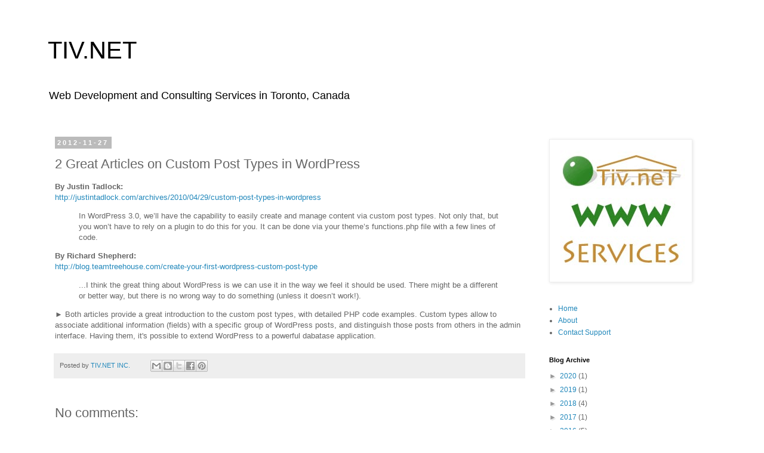

--- FILE ---
content_type: text/html; charset=UTF-8
request_url: https://www.tiv.net/2012/11/wordpress-custom-post-types.html
body_size: 11059
content:
<!DOCTYPE html>
<html class='v2' dir='ltr' lang='en'>
<head>
<link href='https://www.blogger.com/static/v1/widgets/335934321-css_bundle_v2.css' rel='stylesheet' type='text/css'/>
<meta content='width=1100' name='viewport'/>
<meta content='text/html; charset=UTF-8' http-equiv='Content-Type'/>
<meta content='blogger' name='generator'/>
<link href='https://www.tiv.net/favicon.ico' rel='icon' type='image/x-icon'/>
<link href='https://www.tiv.net/2012/11/wordpress-custom-post-types.html' rel='canonical'/>
<link rel="alternate" type="application/atom+xml" title="TIV.NET - Atom" href="https://www.tiv.net/feeds/posts/default" />
<link rel="alternate" type="application/rss+xml" title="TIV.NET - RSS" href="https://www.tiv.net/feeds/posts/default?alt=rss" />
<link rel="service.post" type="application/atom+xml" title="TIV.NET - Atom" href="https://www.blogger.com/feeds/3034976070315050226/posts/default" />

<link rel="alternate" type="application/atom+xml" title="TIV.NET - Atom" href="https://www.tiv.net/feeds/8620123604394827847/comments/default" />
<!--Can't find substitution for tag [blog.ieCssRetrofitLinks]-->
<meta content='https://www.tiv.net/2012/11/wordpress-custom-post-types.html' property='og:url'/>
<meta content='2 Great Articles on Custom Post Types in WordPress' property='og:title'/>
<meta content='By Justin Tadlock:  http://justintadlock.com/archives/2010/04/29/custom-post-types-in-wordpress   In WordPress 3.0, we’ll have the capabilit...' property='og:description'/>
<title>TIV.NET: 2 Great Articles on Custom Post Types in WordPress</title>
<style id='page-skin-1' type='text/css'><!--
/*
-----------------------------------------------
Blogger Template Style
Name:     Simple
Designer: Blogger
URL:      www.blogger.com
----------------------------------------------- */
/* Content
----------------------------------------------- */
body {
font: normal normal 12px 'Trebuchet MS', Trebuchet, Verdana, sans-serif;
color: #666666;
background: #ffffff none repeat scroll top left;
padding: 0 0 0 0;
}
html body .region-inner {
min-width: 0;
max-width: 100%;
width: auto;
}
h2 {
font-size: 22px;
}
a:link {
text-decoration:none;
color: #2288bb;
}
a:visited {
text-decoration:none;
color: #888888;
}
a:hover {
text-decoration:underline;
color: #33aaff;
}
.body-fauxcolumn-outer .fauxcolumn-inner {
background: transparent none repeat scroll top left;
_background-image: none;
}
.body-fauxcolumn-outer .cap-top {
position: absolute;
z-index: 1;
height: 400px;
width: 100%;
}
.body-fauxcolumn-outer .cap-top .cap-left {
width: 100%;
background: transparent none repeat-x scroll top left;
_background-image: none;
}
.content-outer {
-moz-box-shadow: 0 0 0 rgba(0, 0, 0, .15);
-webkit-box-shadow: 0 0 0 rgba(0, 0, 0, .15);
-goog-ms-box-shadow: 0 0 0 #333333;
box-shadow: 0 0 0 rgba(0, 0, 0, .15);
margin-bottom: 1px;
}
.content-inner {
padding: 10px 40px;
}
.content-inner {
background-color: #ffffff;
}
/* Header
----------------------------------------------- */
.header-outer {
background: transparent none repeat-x scroll 0 -400px;
_background-image: none;
}
.Header h1 {
font: normal normal 40px 'Trebuchet MS',Trebuchet,Verdana,sans-serif;
color: #000000;
text-shadow: 0 0 0 rgba(0, 0, 0, .2);
}
.Header h1 a {
color: #000000;
}
.Header .description {
font-size: 18px;
color: #000000;
}
.header-inner .Header .titlewrapper {
padding: 22px 0;
}
.header-inner .Header .descriptionwrapper {
padding: 0 0;
}
/* Tabs
----------------------------------------------- */
.tabs-inner .section:first-child {
border-top: 0 solid #dddddd;
}
.tabs-inner .section:first-child ul {
margin-top: -1px;
border-top: 1px solid #dddddd;
border-left: 1px solid #dddddd;
border-right: 1px solid #dddddd;
}
.tabs-inner .widget ul {
background: transparent none repeat-x scroll 0 -800px;
_background-image: none;
border-bottom: 1px solid #dddddd;
margin-top: 0;
margin-left: -30px;
margin-right: -30px;
}
.tabs-inner .widget li a {
display: inline-block;
padding: .6em 1em;
font: normal normal 12px 'Trebuchet MS', Trebuchet, Verdana, sans-serif;
color: #000000;
border-left: 1px solid #ffffff;
border-right: 1px solid #dddddd;
}
.tabs-inner .widget li:first-child a {
border-left: none;
}
.tabs-inner .widget li.selected a, .tabs-inner .widget li a:hover {
color: #000000;
background-color: #eeeeee;
text-decoration: none;
}
/* Columns
----------------------------------------------- */
.main-outer {
border-top: 0 solid transparent;
}
.fauxcolumn-left-outer .fauxcolumn-inner {
border-right: 1px solid transparent;
}
.fauxcolumn-right-outer .fauxcolumn-inner {
border-left: 1px solid transparent;
}
/* Headings
----------------------------------------------- */
div.widget > h2,
div.widget h2.title {
margin: 0 0 1em 0;
font: normal bold 11px 'Trebuchet MS',Trebuchet,Verdana,sans-serif;
color: #000000;
}
/* Widgets
----------------------------------------------- */
.widget .zippy {
color: #999999;
text-shadow: 2px 2px 1px rgba(0, 0, 0, .1);
}
.widget .popular-posts ul {
list-style: none;
}
/* Posts
----------------------------------------------- */
h2.date-header {
font: normal bold 11px Arial, Tahoma, Helvetica, FreeSans, sans-serif;
}
.date-header span {
background-color: #bbbbbb;
color: #ffffff;
padding: 0.4em;
letter-spacing: 3px;
margin: inherit;
}
.main-inner {
padding-top: 35px;
padding-bottom: 65px;
}
.main-inner .column-center-inner {
padding: 0 0;
}
.main-inner .column-center-inner .section {
margin: 0 1em;
}
.post {
margin: 0 0 45px 0;
}
h3.post-title, .comments h4 {
font: normal normal 22px 'Trebuchet MS',Trebuchet,Verdana,sans-serif;
margin: .75em 0 0;
}
.post-body {
font-size: 110%;
line-height: 1.4;
position: relative;
}
.post-body img, .post-body .tr-caption-container, .Profile img, .Image img,
.BlogList .item-thumbnail img {
padding: 2px;
background: #ffffff;
border: 1px solid #eeeeee;
-moz-box-shadow: 1px 1px 5px rgba(0, 0, 0, .1);
-webkit-box-shadow: 1px 1px 5px rgba(0, 0, 0, .1);
box-shadow: 1px 1px 5px rgba(0, 0, 0, .1);
}
.post-body img, .post-body .tr-caption-container {
padding: 5px;
}
.post-body .tr-caption-container {
color: #666666;
}
.post-body .tr-caption-container img {
padding: 0;
background: transparent;
border: none;
-moz-box-shadow: 0 0 0 rgba(0, 0, 0, .1);
-webkit-box-shadow: 0 0 0 rgba(0, 0, 0, .1);
box-shadow: 0 0 0 rgba(0, 0, 0, .1);
}
.post-header {
margin: 0 0 1.5em;
line-height: 1.6;
font-size: 90%;
}
.post-footer {
margin: 20px -2px 0;
padding: 5px 10px;
color: #666666;
background-color: #eeeeee;
border-bottom: 1px solid #eeeeee;
line-height: 1.6;
font-size: 90%;
}
#comments .comment-author {
padding-top: 1.5em;
border-top: 1px solid transparent;
background-position: 0 1.5em;
}
#comments .comment-author:first-child {
padding-top: 0;
border-top: none;
}
.avatar-image-container {
margin: .2em 0 0;
}
#comments .avatar-image-container img {
border: 1px solid #eeeeee;
}
/* Comments
----------------------------------------------- */
.comments .comments-content .icon.blog-author {
background-repeat: no-repeat;
background-image: url([data-uri]);
}
.comments .comments-content .loadmore a {
border-top: 1px solid #999999;
border-bottom: 1px solid #999999;
}
.comments .comment-thread.inline-thread {
background-color: #eeeeee;
}
.comments .continue {
border-top: 2px solid #999999;
}
/* Accents
---------------------------------------------- */
.section-columns td.columns-cell {
border-left: 1px solid transparent;
}
.blog-pager {
background: transparent url(https://resources.blogblog.com/blogblog/data/1kt/simple/paging_dot.png) repeat-x scroll top center;
}
.blog-pager-older-link, .home-link,
.blog-pager-newer-link {
background-color: #ffffff;
padding: 5px;
}
.footer-outer {
border-top: 1px dashed #bbbbbb;
}
/* Mobile
----------------------------------------------- */
body.mobile  {
background-size: auto;
}
.mobile .body-fauxcolumn-outer {
background: transparent none repeat scroll top left;
}
.mobile .body-fauxcolumn-outer .cap-top {
background-size: 100% auto;
}
.mobile .content-outer {
-webkit-box-shadow: 0 0 3px rgba(0, 0, 0, .15);
box-shadow: 0 0 3px rgba(0, 0, 0, .15);
}
.mobile .tabs-inner .widget ul {
margin-left: 0;
margin-right: 0;
}
.mobile .post {
margin: 0;
}
.mobile .main-inner .column-center-inner .section {
margin: 0;
}
.mobile .date-header span {
padding: 0.1em 10px;
margin: 0 -10px;
}
.mobile h3.post-title {
margin: 0;
}
.mobile .blog-pager {
background: transparent none no-repeat scroll top center;
}
.mobile .footer-outer {
border-top: none;
}
.mobile .main-inner, .mobile .footer-inner {
background-color: #ffffff;
}
.mobile-index-contents {
color: #666666;
}
.mobile-link-button {
background-color: #2288bb;
}
.mobile-link-button a:link, .mobile-link-button a:visited {
color: #ffffff;
}
.mobile .tabs-inner .section:first-child {
border-top: none;
}
.mobile .tabs-inner .PageList .widget-content {
background-color: #eeeeee;
color: #000000;
border-top: 1px solid #dddddd;
border-bottom: 1px solid #dddddd;
}
.mobile .tabs-inner .PageList .widget-content .pagelist-arrow {
border-left: 1px solid #dddddd;
}

--></style>
<style id='template-skin-1' type='text/css'><!--
body {
min-width: 1200px;
}
.content-outer, .content-fauxcolumn-outer, .region-inner {
min-width: 1200px;
max-width: 1200px;
_width: 1200px;
}
.main-inner .columns {
padding-left: 0;
padding-right: 310px;
}
.main-inner .fauxcolumn-center-outer {
left: 0;
right: 310px;
/* IE6 does not respect left and right together */
_width: expression(this.parentNode.offsetWidth -
parseInt("0") -
parseInt("310px") + 'px');
}
.main-inner .fauxcolumn-left-outer {
width: 0;
}
.main-inner .fauxcolumn-right-outer {
width: 310px;
}
.main-inner .column-left-outer {
width: 0;
right: 100%;
margin-left: -0;
}
.main-inner .column-right-outer {
width: 310px;
margin-right: -310px;
}
#layout {
min-width: 0;
}
#layout .content-outer {
min-width: 0;
width: 800px;
}
#layout .region-inner {
min-width: 0;
width: auto;
}
body#layout div.add_widget {
padding: 8px;
}
body#layout div.add_widget a {
margin-left: 32px;
}
--></style>
<script type='text/javascript'>
        (function(i,s,o,g,r,a,m){i['GoogleAnalyticsObject']=r;i[r]=i[r]||function(){
        (i[r].q=i[r].q||[]).push(arguments)},i[r].l=1*new Date();a=s.createElement(o),
        m=s.getElementsByTagName(o)[0];a.async=1;a.src=g;m.parentNode.insertBefore(a,m)
        })(window,document,'script','https://www.google-analytics.com/analytics.js','ga');
        ga('create', 'UA-2141226-11', 'auto', 'blogger');
        ga('blogger.send', 'pageview');
      </script>
<link href='https://www.blogger.com/dyn-css/authorization.css?targetBlogID=3034976070315050226&amp;zx=b3d2dd24-2603-41c3-8472-4a06db0a7d2d' media='none' onload='if(media!=&#39;all&#39;)media=&#39;all&#39;' rel='stylesheet'/><noscript><link href='https://www.blogger.com/dyn-css/authorization.css?targetBlogID=3034976070315050226&amp;zx=b3d2dd24-2603-41c3-8472-4a06db0a7d2d' rel='stylesheet'/></noscript>
<meta name='google-adsense-platform-account' content='ca-host-pub-1556223355139109'/>
<meta name='google-adsense-platform-domain' content='blogspot.com'/>

<!-- data-ad-client=ca-pub-3042754428756941 -->

</head>
<body class='loading variant-simplysimple'>
<div class='navbar no-items section' id='navbar' name='Navbar'>
</div>
<div class='body-fauxcolumns'>
<div class='fauxcolumn-outer body-fauxcolumn-outer'>
<div class='cap-top'>
<div class='cap-left'></div>
<div class='cap-right'></div>
</div>
<div class='fauxborder-left'>
<div class='fauxborder-right'></div>
<div class='fauxcolumn-inner'>
</div>
</div>
<div class='cap-bottom'>
<div class='cap-left'></div>
<div class='cap-right'></div>
</div>
</div>
</div>
<div class='content'>
<div class='content-fauxcolumns'>
<div class='fauxcolumn-outer content-fauxcolumn-outer'>
<div class='cap-top'>
<div class='cap-left'></div>
<div class='cap-right'></div>
</div>
<div class='fauxborder-left'>
<div class='fauxborder-right'></div>
<div class='fauxcolumn-inner'>
</div>
</div>
<div class='cap-bottom'>
<div class='cap-left'></div>
<div class='cap-right'></div>
</div>
</div>
</div>
<div class='content-outer'>
<div class='content-cap-top cap-top'>
<div class='cap-left'></div>
<div class='cap-right'></div>
</div>
<div class='fauxborder-left content-fauxborder-left'>
<div class='fauxborder-right content-fauxborder-right'></div>
<div class='content-inner'>
<header>
<div class='header-outer'>
<div class='header-cap-top cap-top'>
<div class='cap-left'></div>
<div class='cap-right'></div>
</div>
<div class='fauxborder-left header-fauxborder-left'>
<div class='fauxborder-right header-fauxborder-right'></div>
<div class='region-inner header-inner'>
<div class='header section' id='header' name='Header'><div class='widget Header' data-version='1' id='Header1'>
<div id='header-inner'>
<div class='titlewrapper'>
<h1 class='title'>
<a href='https://www.tiv.net/'>
TIV.NET
</a>
</h1>
</div>
<div class='descriptionwrapper'>
<p class='description'><span>Web Development and Consulting Services in Toronto, Canada</span></p>
</div>
</div>
</div></div>
</div>
</div>
<div class='header-cap-bottom cap-bottom'>
<div class='cap-left'></div>
<div class='cap-right'></div>
</div>
</div>
</header>
<div class='tabs-outer'>
<div class='tabs-cap-top cap-top'>
<div class='cap-left'></div>
<div class='cap-right'></div>
</div>
<div class='fauxborder-left tabs-fauxborder-left'>
<div class='fauxborder-right tabs-fauxborder-right'></div>
<div class='region-inner tabs-inner'>
<div class='tabs no-items section' id='crosscol' name='Cross-Column'></div>
<div class='tabs no-items section' id='crosscol-overflow' name='Cross-Column 2'></div>
</div>
</div>
<div class='tabs-cap-bottom cap-bottom'>
<div class='cap-left'></div>
<div class='cap-right'></div>
</div>
</div>
<div class='main-outer'>
<div class='main-cap-top cap-top'>
<div class='cap-left'></div>
<div class='cap-right'></div>
</div>
<div class='fauxborder-left main-fauxborder-left'>
<div class='fauxborder-right main-fauxborder-right'></div>
<div class='region-inner main-inner'>
<div class='columns fauxcolumns'>
<div class='fauxcolumn-outer fauxcolumn-center-outer'>
<div class='cap-top'>
<div class='cap-left'></div>
<div class='cap-right'></div>
</div>
<div class='fauxborder-left'>
<div class='fauxborder-right'></div>
<div class='fauxcolumn-inner'>
</div>
</div>
<div class='cap-bottom'>
<div class='cap-left'></div>
<div class='cap-right'></div>
</div>
</div>
<div class='fauxcolumn-outer fauxcolumn-left-outer'>
<div class='cap-top'>
<div class='cap-left'></div>
<div class='cap-right'></div>
</div>
<div class='fauxborder-left'>
<div class='fauxborder-right'></div>
<div class='fauxcolumn-inner'>
</div>
</div>
<div class='cap-bottom'>
<div class='cap-left'></div>
<div class='cap-right'></div>
</div>
</div>
<div class='fauxcolumn-outer fauxcolumn-right-outer'>
<div class='cap-top'>
<div class='cap-left'></div>
<div class='cap-right'></div>
</div>
<div class='fauxborder-left'>
<div class='fauxborder-right'></div>
<div class='fauxcolumn-inner'>
</div>
</div>
<div class='cap-bottom'>
<div class='cap-left'></div>
<div class='cap-right'></div>
</div>
</div>
<!-- corrects IE6 width calculation -->
<div class='columns-inner'>
<div class='column-center-outer'>
<div class='column-center-inner'>
<div class='main section' id='main' name='Main'><div class='widget Blog' data-version='1' id='Blog1'>
<div class='blog-posts hfeed'>

          <div class="date-outer">
        
<h2 class='date-header'><span>2012-11-27</span></h2>

          <div class="date-posts">
        
<div class='post-outer'>
<div class='post hentry uncustomized-post-template' itemprop='blogPost' itemscope='itemscope' itemtype='http://schema.org/BlogPosting'>
<meta content='3034976070315050226' itemprop='blogId'/>
<meta content='8620123604394827847' itemprop='postId'/>
<a name='8620123604394827847'></a>
<h3 class='post-title entry-title' itemprop='name'>
2 Great Articles on Custom Post Types in WordPress
</h3>
<div class='post-header'>
<div class='post-header-line-1'></div>
</div>
<div class='post-body entry-content' id='post-body-8620123604394827847' itemprop='description articleBody'>
<b>By Justin Tadlock:</b><br />
<a href="http://justintadlock.com/archives/2010/04/29/custom-post-types-in-wordpress" rel="nofollow" target="_blank">http://justintadlock.com/archives/2010/04/29/custom-post-types-in-wordpress</a><br />
<blockquote class="tr_bq">
In WordPress 3.0, we&#8217;ll have the capability to easily create and manage content via custom post types. Not only that, but you won&#8217;t have to rely on a plugin to do this for you. It can be done via your theme&#8217;s functions.php file with a few lines of code.</blockquote>
<b>By Richard Shepherd:</b><br />
<a href="http://blog.teamtreehouse.com/create-your-first-wordpress-custom-post-type" rel="nofollow" target="_blank">http://blog.teamtreehouse.com/create-your-first-wordpress-custom-post-type</a><br />
<blockquote class="tr_bq">
...I think the great thing about WordPress is we can use it in the way we feel it should be used. There might be a different or better way, but there is no wrong way to do something (unless it doesn&#8217;t work!).</blockquote>
&#9658; Both articles provide a great introduction to the custom post types, with detailed PHP code examples. Custom types allow to associate additional information (fields) with a specific group of WordPress posts, and distinguish those posts from others in the admin interface. Having them, it's possible to extend WordPress to a powerful dabatase application.
<div style='clear: both;'></div>
</div>
<div class='post-footer'>
<div class='post-footer-line post-footer-line-1'>
<span class='post-author vcard'>
Posted by
<span class='fn' itemprop='author' itemscope='itemscope' itemtype='http://schema.org/Person'>
<meta content='https://www.blogger.com/profile/12854685811525923831' itemprop='url'/>
<a class='g-profile' href='https://www.blogger.com/profile/12854685811525923831' rel='author' title='author profile'>
<span itemprop='name'>TIV.NET INC.</span>
</a>
</span>
</span>
<span class='post-timestamp'>
</span>
<span class='post-comment-link'>
</span>
<span class='post-icons'>
<span class='item-control blog-admin pid-280028580'>
<a href='https://www.blogger.com/post-edit.g?blogID=3034976070315050226&postID=8620123604394827847&from=pencil' title='Edit Post'>
<img alt='' class='icon-action' height='18' src='https://resources.blogblog.com/img/icon18_edit_allbkg.gif' width='18'/>
</a>
</span>
</span>
<div class='post-share-buttons goog-inline-block'>
<a class='goog-inline-block share-button sb-email' href='https://www.blogger.com/share-post.g?blogID=3034976070315050226&postID=8620123604394827847&target=email' target='_blank' title='Email This'><span class='share-button-link-text'>Email This</span></a><a class='goog-inline-block share-button sb-blog' href='https://www.blogger.com/share-post.g?blogID=3034976070315050226&postID=8620123604394827847&target=blog' onclick='window.open(this.href, "_blank", "height=270,width=475"); return false;' target='_blank' title='BlogThis!'><span class='share-button-link-text'>BlogThis!</span></a><a class='goog-inline-block share-button sb-twitter' href='https://www.blogger.com/share-post.g?blogID=3034976070315050226&postID=8620123604394827847&target=twitter' target='_blank' title='Share to X'><span class='share-button-link-text'>Share to X</span></a><a class='goog-inline-block share-button sb-facebook' href='https://www.blogger.com/share-post.g?blogID=3034976070315050226&postID=8620123604394827847&target=facebook' onclick='window.open(this.href, "_blank", "height=430,width=640"); return false;' target='_blank' title='Share to Facebook'><span class='share-button-link-text'>Share to Facebook</span></a><a class='goog-inline-block share-button sb-pinterest' href='https://www.blogger.com/share-post.g?blogID=3034976070315050226&postID=8620123604394827847&target=pinterest' target='_blank' title='Share to Pinterest'><span class='share-button-link-text'>Share to Pinterest</span></a>
</div>
</div>
<div class='post-footer-line post-footer-line-2'>
<span class='post-labels'>
</span>
</div>
<div class='post-footer-line post-footer-line-3'>
<span class='post-location'>
</span>
</div>
</div>
</div>
<div class='comments' id='comments'>
<a name='comments'></a>
<h4>No comments:</h4>
<div id='Blog1_comments-block-wrapper'>
<dl class='avatar-comment-indent' id='comments-block'>
</dl>
</div>
<p class='comment-footer'>
<div class='comment-form'>
<a name='comment-form'></a>
<h4 id='comment-post-message'>Post a Comment</h4>
<p>
</p>
<a href='https://www.blogger.com/comment/frame/3034976070315050226?po=8620123604394827847&hl=en&saa=85391&origin=https://www.tiv.net' id='comment-editor-src'></a>
<iframe allowtransparency='true' class='blogger-iframe-colorize blogger-comment-from-post' frameborder='0' height='410px' id='comment-editor' name='comment-editor' src='' width='100%'></iframe>
<script src='https://www.blogger.com/static/v1/jsbin/2830521187-comment_from_post_iframe.js' type='text/javascript'></script>
<script type='text/javascript'>
      BLOG_CMT_createIframe('https://www.blogger.com/rpc_relay.html');
    </script>
</div>
</p>
</div>
</div>
<div class='inline-ad'>
<script async src="//pagead2.googlesyndication.com/pagead/js/adsbygoogle.js"></script>
<!-- tivnet_main_Blog1_1x1_as -->
<ins class="adsbygoogle"
     style="display:block"
     data-ad-client="ca-pub-3042754428756941"
     data-ad-host="ca-host-pub-1556223355139109"
     data-ad-host-channel="L0007"
     data-ad-slot="4446521440"
     data-ad-format="auto"></ins>
<script>
(adsbygoogle = window.adsbygoogle || []).push({});
</script>
</div>

        </div></div>
      
</div>
<div class='blog-pager' id='blog-pager'>
<span id='blog-pager-newer-link'>
<a class='blog-pager-newer-link' href='https://www.tiv.net/2012/11/abstract-art-one-link-serps-effect.html' id='Blog1_blog-pager-newer-link' title='Newer Post'>Newer Post</a>
</span>
<span id='blog-pager-older-link'>
<a class='blog-pager-older-link' href='https://www.tiv.net/2012/11/thesis-20-multisite-css-thesisdocss.html' id='Blog1_blog-pager-older-link' title='Older Post'>Older Post</a>
</span>
<a class='home-link' href='https://www.tiv.net/'>Home</a>
</div>
<div class='clear'></div>
<div class='post-feeds'>
<div class='feed-links'>
Subscribe to:
<a class='feed-link' href='https://www.tiv.net/feeds/8620123604394827847/comments/default' target='_blank' type='application/atom+xml'>Post Comments (Atom)</a>
</div>
</div>
</div></div>
</div>
</div>
<div class='column-left-outer'>
<div class='column-left-inner'>
<aside>
</aside>
</div>
</div>
<div class='column-right-outer'>
<div class='column-right-inner'>
<aside>
<div class='sidebar section' id='sidebar-right-1'><div class='widget Image' data-version='1' id='Image1'>
<div class='widget-content'>
<img alt='' height='234' id='Image1_img' src='https://blogger.googleusercontent.com/img/b/R29vZ2xl/AVvXsEhMVALEHCnu30cNzU3OThQ8u1DHuIqjbwySUAL8nWIfXDjCVzBLgRbVXJCJZKUKEsGiGnPDZ3nkbaIoSlChfc-urHxUGJPIr8HIutGfZFRZp9vQcBvBtwZ0UpLFqihCzUzS_t5yIBDK6fU/s1600-r/tiv.net.inc.jpg' width='234'/>
<br/>
</div>
<div class='clear'></div>
</div><div class='widget PageList' data-version='1' id='PageList1'>
<div class='widget-content'>
<ul>
<li>
<a href='https://www.tiv.net/'>Home</a>
</li>
<li>
<a href='https://www.tiv.net/p/about.html'>About</a>
</li>
<li>
<a href='https://www.tiv.net/p/contact-support.html'>Contact Support</a>
</li>
</ul>
<div class='clear'></div>
</div>
</div><div class='widget BlogArchive' data-version='1' id='BlogArchive1'>
<h2>Blog Archive</h2>
<div class='widget-content'>
<div id='ArchiveList'>
<div id='BlogArchive1_ArchiveList'>
<ul class='hierarchy'>
<li class='archivedate collapsed'>
<a class='toggle' href='javascript:void(0)'>
<span class='zippy'>

        &#9658;&#160;
      
</span>
</a>
<a class='post-count-link' href='https://www.tiv.net/2020/'>
2020
</a>
<span class='post-count' dir='ltr'>(1)</span>
<ul class='hierarchy'>
<li class='archivedate collapsed'>
<a class='toggle' href='javascript:void(0)'>
<span class='zippy'>

        &#9658;&#160;
      
</span>
</a>
<a class='post-count-link' href='https://www.tiv.net/2020/02/'>
February
</a>
<span class='post-count' dir='ltr'>(1)</span>
</li>
</ul>
</li>
</ul>
<ul class='hierarchy'>
<li class='archivedate collapsed'>
<a class='toggle' href='javascript:void(0)'>
<span class='zippy'>

        &#9658;&#160;
      
</span>
</a>
<a class='post-count-link' href='https://www.tiv.net/2019/'>
2019
</a>
<span class='post-count' dir='ltr'>(1)</span>
<ul class='hierarchy'>
<li class='archivedate collapsed'>
<a class='toggle' href='javascript:void(0)'>
<span class='zippy'>

        &#9658;&#160;
      
</span>
</a>
<a class='post-count-link' href='https://www.tiv.net/2019/10/'>
October
</a>
<span class='post-count' dir='ltr'>(1)</span>
</li>
</ul>
</li>
</ul>
<ul class='hierarchy'>
<li class='archivedate collapsed'>
<a class='toggle' href='javascript:void(0)'>
<span class='zippy'>

        &#9658;&#160;
      
</span>
</a>
<a class='post-count-link' href='https://www.tiv.net/2018/'>
2018
</a>
<span class='post-count' dir='ltr'>(4)</span>
<ul class='hierarchy'>
<li class='archivedate collapsed'>
<a class='toggle' href='javascript:void(0)'>
<span class='zippy'>

        &#9658;&#160;
      
</span>
</a>
<a class='post-count-link' href='https://www.tiv.net/2018/07/'>
July
</a>
<span class='post-count' dir='ltr'>(1)</span>
</li>
</ul>
<ul class='hierarchy'>
<li class='archivedate collapsed'>
<a class='toggle' href='javascript:void(0)'>
<span class='zippy'>

        &#9658;&#160;
      
</span>
</a>
<a class='post-count-link' href='https://www.tiv.net/2018/06/'>
June
</a>
<span class='post-count' dir='ltr'>(1)</span>
</li>
</ul>
<ul class='hierarchy'>
<li class='archivedate collapsed'>
<a class='toggle' href='javascript:void(0)'>
<span class='zippy'>

        &#9658;&#160;
      
</span>
</a>
<a class='post-count-link' href='https://www.tiv.net/2018/03/'>
March
</a>
<span class='post-count' dir='ltr'>(1)</span>
</li>
</ul>
<ul class='hierarchy'>
<li class='archivedate collapsed'>
<a class='toggle' href='javascript:void(0)'>
<span class='zippy'>

        &#9658;&#160;
      
</span>
</a>
<a class='post-count-link' href='https://www.tiv.net/2018/01/'>
January
</a>
<span class='post-count' dir='ltr'>(1)</span>
</li>
</ul>
</li>
</ul>
<ul class='hierarchy'>
<li class='archivedate collapsed'>
<a class='toggle' href='javascript:void(0)'>
<span class='zippy'>

        &#9658;&#160;
      
</span>
</a>
<a class='post-count-link' href='https://www.tiv.net/2017/'>
2017
</a>
<span class='post-count' dir='ltr'>(1)</span>
<ul class='hierarchy'>
<li class='archivedate collapsed'>
<a class='toggle' href='javascript:void(0)'>
<span class='zippy'>

        &#9658;&#160;
      
</span>
</a>
<a class='post-count-link' href='https://www.tiv.net/2017/01/'>
January
</a>
<span class='post-count' dir='ltr'>(1)</span>
</li>
</ul>
</li>
</ul>
<ul class='hierarchy'>
<li class='archivedate collapsed'>
<a class='toggle' href='javascript:void(0)'>
<span class='zippy'>

        &#9658;&#160;
      
</span>
</a>
<a class='post-count-link' href='https://www.tiv.net/2016/'>
2016
</a>
<span class='post-count' dir='ltr'>(5)</span>
<ul class='hierarchy'>
<li class='archivedate collapsed'>
<a class='toggle' href='javascript:void(0)'>
<span class='zippy'>

        &#9658;&#160;
      
</span>
</a>
<a class='post-count-link' href='https://www.tiv.net/2016/11/'>
November
</a>
<span class='post-count' dir='ltr'>(1)</span>
</li>
</ul>
<ul class='hierarchy'>
<li class='archivedate collapsed'>
<a class='toggle' href='javascript:void(0)'>
<span class='zippy'>

        &#9658;&#160;
      
</span>
</a>
<a class='post-count-link' href='https://www.tiv.net/2016/09/'>
September
</a>
<span class='post-count' dir='ltr'>(1)</span>
</li>
</ul>
<ul class='hierarchy'>
<li class='archivedate collapsed'>
<a class='toggle' href='javascript:void(0)'>
<span class='zippy'>

        &#9658;&#160;
      
</span>
</a>
<a class='post-count-link' href='https://www.tiv.net/2016/07/'>
July
</a>
<span class='post-count' dir='ltr'>(1)</span>
</li>
</ul>
<ul class='hierarchy'>
<li class='archivedate collapsed'>
<a class='toggle' href='javascript:void(0)'>
<span class='zippy'>

        &#9658;&#160;
      
</span>
</a>
<a class='post-count-link' href='https://www.tiv.net/2016/05/'>
May
</a>
<span class='post-count' dir='ltr'>(2)</span>
</li>
</ul>
</li>
</ul>
<ul class='hierarchy'>
<li class='archivedate collapsed'>
<a class='toggle' href='javascript:void(0)'>
<span class='zippy'>

        &#9658;&#160;
      
</span>
</a>
<a class='post-count-link' href='https://www.tiv.net/2015/'>
2015
</a>
<span class='post-count' dir='ltr'>(6)</span>
<ul class='hierarchy'>
<li class='archivedate collapsed'>
<a class='toggle' href='javascript:void(0)'>
<span class='zippy'>

        &#9658;&#160;
      
</span>
</a>
<a class='post-count-link' href='https://www.tiv.net/2015/11/'>
November
</a>
<span class='post-count' dir='ltr'>(1)</span>
</li>
</ul>
<ul class='hierarchy'>
<li class='archivedate collapsed'>
<a class='toggle' href='javascript:void(0)'>
<span class='zippy'>

        &#9658;&#160;
      
</span>
</a>
<a class='post-count-link' href='https://www.tiv.net/2015/10/'>
October
</a>
<span class='post-count' dir='ltr'>(1)</span>
</li>
</ul>
<ul class='hierarchy'>
<li class='archivedate collapsed'>
<a class='toggle' href='javascript:void(0)'>
<span class='zippy'>

        &#9658;&#160;
      
</span>
</a>
<a class='post-count-link' href='https://www.tiv.net/2015/09/'>
September
</a>
<span class='post-count' dir='ltr'>(1)</span>
</li>
</ul>
<ul class='hierarchy'>
<li class='archivedate collapsed'>
<a class='toggle' href='javascript:void(0)'>
<span class='zippy'>

        &#9658;&#160;
      
</span>
</a>
<a class='post-count-link' href='https://www.tiv.net/2015/08/'>
August
</a>
<span class='post-count' dir='ltr'>(2)</span>
</li>
</ul>
<ul class='hierarchy'>
<li class='archivedate collapsed'>
<a class='toggle' href='javascript:void(0)'>
<span class='zippy'>

        &#9658;&#160;
      
</span>
</a>
<a class='post-count-link' href='https://www.tiv.net/2015/02/'>
February
</a>
<span class='post-count' dir='ltr'>(1)</span>
</li>
</ul>
</li>
</ul>
<ul class='hierarchy'>
<li class='archivedate collapsed'>
<a class='toggle' href='javascript:void(0)'>
<span class='zippy'>

        &#9658;&#160;
      
</span>
</a>
<a class='post-count-link' href='https://www.tiv.net/2014/'>
2014
</a>
<span class='post-count' dir='ltr'>(10)</span>
<ul class='hierarchy'>
<li class='archivedate collapsed'>
<a class='toggle' href='javascript:void(0)'>
<span class='zippy'>

        &#9658;&#160;
      
</span>
</a>
<a class='post-count-link' href='https://www.tiv.net/2014/08/'>
August
</a>
<span class='post-count' dir='ltr'>(1)</span>
</li>
</ul>
<ul class='hierarchy'>
<li class='archivedate collapsed'>
<a class='toggle' href='javascript:void(0)'>
<span class='zippy'>

        &#9658;&#160;
      
</span>
</a>
<a class='post-count-link' href='https://www.tiv.net/2014/05/'>
May
</a>
<span class='post-count' dir='ltr'>(1)</span>
</li>
</ul>
<ul class='hierarchy'>
<li class='archivedate collapsed'>
<a class='toggle' href='javascript:void(0)'>
<span class='zippy'>

        &#9658;&#160;
      
</span>
</a>
<a class='post-count-link' href='https://www.tiv.net/2014/03/'>
March
</a>
<span class='post-count' dir='ltr'>(4)</span>
</li>
</ul>
<ul class='hierarchy'>
<li class='archivedate collapsed'>
<a class='toggle' href='javascript:void(0)'>
<span class='zippy'>

        &#9658;&#160;
      
</span>
</a>
<a class='post-count-link' href='https://www.tiv.net/2014/02/'>
February
</a>
<span class='post-count' dir='ltr'>(2)</span>
</li>
</ul>
<ul class='hierarchy'>
<li class='archivedate collapsed'>
<a class='toggle' href='javascript:void(0)'>
<span class='zippy'>

        &#9658;&#160;
      
</span>
</a>
<a class='post-count-link' href='https://www.tiv.net/2014/01/'>
January
</a>
<span class='post-count' dir='ltr'>(2)</span>
</li>
</ul>
</li>
</ul>
<ul class='hierarchy'>
<li class='archivedate collapsed'>
<a class='toggle' href='javascript:void(0)'>
<span class='zippy'>

        &#9658;&#160;
      
</span>
</a>
<a class='post-count-link' href='https://www.tiv.net/2013/'>
2013
</a>
<span class='post-count' dir='ltr'>(5)</span>
<ul class='hierarchy'>
<li class='archivedate collapsed'>
<a class='toggle' href='javascript:void(0)'>
<span class='zippy'>

        &#9658;&#160;
      
</span>
</a>
<a class='post-count-link' href='https://www.tiv.net/2013/11/'>
November
</a>
<span class='post-count' dir='ltr'>(1)</span>
</li>
</ul>
<ul class='hierarchy'>
<li class='archivedate collapsed'>
<a class='toggle' href='javascript:void(0)'>
<span class='zippy'>

        &#9658;&#160;
      
</span>
</a>
<a class='post-count-link' href='https://www.tiv.net/2013/09/'>
September
</a>
<span class='post-count' dir='ltr'>(1)</span>
</li>
</ul>
<ul class='hierarchy'>
<li class='archivedate collapsed'>
<a class='toggle' href='javascript:void(0)'>
<span class='zippy'>

        &#9658;&#160;
      
</span>
</a>
<a class='post-count-link' href='https://www.tiv.net/2013/06/'>
June
</a>
<span class='post-count' dir='ltr'>(1)</span>
</li>
</ul>
<ul class='hierarchy'>
<li class='archivedate collapsed'>
<a class='toggle' href='javascript:void(0)'>
<span class='zippy'>

        &#9658;&#160;
      
</span>
</a>
<a class='post-count-link' href='https://www.tiv.net/2013/02/'>
February
</a>
<span class='post-count' dir='ltr'>(1)</span>
</li>
</ul>
<ul class='hierarchy'>
<li class='archivedate collapsed'>
<a class='toggle' href='javascript:void(0)'>
<span class='zippy'>

        &#9658;&#160;
      
</span>
</a>
<a class='post-count-link' href='https://www.tiv.net/2013/01/'>
January
</a>
<span class='post-count' dir='ltr'>(1)</span>
</li>
</ul>
</li>
</ul>
<ul class='hierarchy'>
<li class='archivedate expanded'>
<a class='toggle' href='javascript:void(0)'>
<span class='zippy toggle-open'>

        &#9660;&#160;
      
</span>
</a>
<a class='post-count-link' href='https://www.tiv.net/2012/'>
2012
</a>
<span class='post-count' dir='ltr'>(8)</span>
<ul class='hierarchy'>
<li class='archivedate expanded'>
<a class='toggle' href='javascript:void(0)'>
<span class='zippy toggle-open'>

        &#9660;&#160;
      
</span>
</a>
<a class='post-count-link' href='https://www.tiv.net/2012/11/'>
November
</a>
<span class='post-count' dir='ltr'>(3)</span>
<ul class='posts'>
<li><a href='https://www.tiv.net/2012/11/abstract-art-one-link-serps-effect.html'>One Link SERPs Effect</a></li>
<li><a href='https://www.tiv.net/2012/11/wordpress-custom-post-types.html'>2 Great Articles on Custom Post Types in WordPress</a></li>
<li><a href='https://www.tiv.net/2012/11/thesis-20-multisite-css-thesisdocss.html'>Thesis 2.0 multisite CSS (thesis_do=css)</a></li>
</ul>
</li>
</ul>
<ul class='hierarchy'>
<li class='archivedate collapsed'>
<a class='toggle' href='javascript:void(0)'>
<span class='zippy'>

        &#9658;&#160;
      
</span>
</a>
<a class='post-count-link' href='https://www.tiv.net/2012/10/'>
October
</a>
<span class='post-count' dir='ltr'>(2)</span>
</li>
</ul>
<ul class='hierarchy'>
<li class='archivedate collapsed'>
<a class='toggle' href='javascript:void(0)'>
<span class='zippy'>

        &#9658;&#160;
      
</span>
</a>
<a class='post-count-link' href='https://www.tiv.net/2012/02/'>
February
</a>
<span class='post-count' dir='ltr'>(1)</span>
</li>
</ul>
<ul class='hierarchy'>
<li class='archivedate collapsed'>
<a class='toggle' href='javascript:void(0)'>
<span class='zippy'>

        &#9658;&#160;
      
</span>
</a>
<a class='post-count-link' href='https://www.tiv.net/2012/01/'>
January
</a>
<span class='post-count' dir='ltr'>(2)</span>
</li>
</ul>
</li>
</ul>
<ul class='hierarchy'>
<li class='archivedate collapsed'>
<a class='toggle' href='javascript:void(0)'>
<span class='zippy'>

        &#9658;&#160;
      
</span>
</a>
<a class='post-count-link' href='https://www.tiv.net/2011/'>
2011
</a>
<span class='post-count' dir='ltr'>(15)</span>
<ul class='hierarchy'>
<li class='archivedate collapsed'>
<a class='toggle' href='javascript:void(0)'>
<span class='zippy'>

        &#9658;&#160;
      
</span>
</a>
<a class='post-count-link' href='https://www.tiv.net/2011/12/'>
December
</a>
<span class='post-count' dir='ltr'>(9)</span>
</li>
</ul>
<ul class='hierarchy'>
<li class='archivedate collapsed'>
<a class='toggle' href='javascript:void(0)'>
<span class='zippy'>

        &#9658;&#160;
      
</span>
</a>
<a class='post-count-link' href='https://www.tiv.net/2011/10/'>
October
</a>
<span class='post-count' dir='ltr'>(1)</span>
</li>
</ul>
<ul class='hierarchy'>
<li class='archivedate collapsed'>
<a class='toggle' href='javascript:void(0)'>
<span class='zippy'>

        &#9658;&#160;
      
</span>
</a>
<a class='post-count-link' href='https://www.tiv.net/2011/08/'>
August
</a>
<span class='post-count' dir='ltr'>(2)</span>
</li>
</ul>
<ul class='hierarchy'>
<li class='archivedate collapsed'>
<a class='toggle' href='javascript:void(0)'>
<span class='zippy'>

        &#9658;&#160;
      
</span>
</a>
<a class='post-count-link' href='https://www.tiv.net/2011/07/'>
July
</a>
<span class='post-count' dir='ltr'>(1)</span>
</li>
</ul>
<ul class='hierarchy'>
<li class='archivedate collapsed'>
<a class='toggle' href='javascript:void(0)'>
<span class='zippy'>

        &#9658;&#160;
      
</span>
</a>
<a class='post-count-link' href='https://www.tiv.net/2011/06/'>
June
</a>
<span class='post-count' dir='ltr'>(2)</span>
</li>
</ul>
</li>
</ul>
<ul class='hierarchy'>
<li class='archivedate collapsed'>
<a class='toggle' href='javascript:void(0)'>
<span class='zippy'>

        &#9658;&#160;
      
</span>
</a>
<a class='post-count-link' href='https://www.tiv.net/2010/'>
2010
</a>
<span class='post-count' dir='ltr'>(20)</span>
<ul class='hierarchy'>
<li class='archivedate collapsed'>
<a class='toggle' href='javascript:void(0)'>
<span class='zippy'>

        &#9658;&#160;
      
</span>
</a>
<a class='post-count-link' href='https://www.tiv.net/2010/12/'>
December
</a>
<span class='post-count' dir='ltr'>(1)</span>
</li>
</ul>
<ul class='hierarchy'>
<li class='archivedate collapsed'>
<a class='toggle' href='javascript:void(0)'>
<span class='zippy'>

        &#9658;&#160;
      
</span>
</a>
<a class='post-count-link' href='https://www.tiv.net/2010/11/'>
November
</a>
<span class='post-count' dir='ltr'>(2)</span>
</li>
</ul>
<ul class='hierarchy'>
<li class='archivedate collapsed'>
<a class='toggle' href='javascript:void(0)'>
<span class='zippy'>

        &#9658;&#160;
      
</span>
</a>
<a class='post-count-link' href='https://www.tiv.net/2010/07/'>
July
</a>
<span class='post-count' dir='ltr'>(2)</span>
</li>
</ul>
<ul class='hierarchy'>
<li class='archivedate collapsed'>
<a class='toggle' href='javascript:void(0)'>
<span class='zippy'>

        &#9658;&#160;
      
</span>
</a>
<a class='post-count-link' href='https://www.tiv.net/2010/05/'>
May
</a>
<span class='post-count' dir='ltr'>(4)</span>
</li>
</ul>
<ul class='hierarchy'>
<li class='archivedate collapsed'>
<a class='toggle' href='javascript:void(0)'>
<span class='zippy'>

        &#9658;&#160;
      
</span>
</a>
<a class='post-count-link' href='https://www.tiv.net/2010/02/'>
February
</a>
<span class='post-count' dir='ltr'>(5)</span>
</li>
</ul>
<ul class='hierarchy'>
<li class='archivedate collapsed'>
<a class='toggle' href='javascript:void(0)'>
<span class='zippy'>

        &#9658;&#160;
      
</span>
</a>
<a class='post-count-link' href='https://www.tiv.net/2010/01/'>
January
</a>
<span class='post-count' dir='ltr'>(6)</span>
</li>
</ul>
</li>
</ul>
</div>
</div>
<div class='clear'></div>
</div>
</div><div class='widget AdSense' data-version='1' id='AdSense1'>
<div class='widget-content'>
<script type="text/javascript"><!--
google_ad_client="pub-3042754428756941";
google_ad_host="pub-1556223355139109";
google_ad_width=160;
google_ad_height=600;
google_ad_format="160x600_as";
google_ad_type="text";
google_ad_host_channel="00000";
google_color_border="FFFFFF";
google_color_bg="FFFFFF";
google_color_link="666666";
google_color_url="5588AA";
google_color_text="666666";
//--></script>
<script type="text/javascript" src="//pagead2.googlesyndication.com/pagead/show_ads.js">
</script>
<div class='clear'></div>
</div>
</div></div>
<table border='0' cellpadding='0' cellspacing='0' class='section-columns columns-2'>
<tbody>
<tr>
<td class='first columns-cell'>
<div class='sidebar no-items section' id='sidebar-right-2-1'></div>
</td>
<td class='columns-cell'>
<div class='sidebar no-items section' id='sidebar-right-2-2'></div>
</td>
</tr>
</tbody>
</table>
<div class='sidebar section' id='sidebar-right-3'><div class='widget Label' data-version='1' id='Label1'>
<h2>Tags</h2>
<div class='widget-content list-label-widget-content'>
<ul>
<li>
<a dir='ltr' href='https://www.tiv.net/search/label/Apache'>Apache</a>
<span dir='ltr'>(2)</span>
</li>
<li>
<a dir='ltr' href='https://www.tiv.net/search/label/archive.org'>archive.org</a>
<span dir='ltr'>(1)</span>
</li>
<li>
<a dir='ltr' href='https://www.tiv.net/search/label/Article%20Distribution'>Article Distribution</a>
<span dir='ltr'>(1)</span>
</li>
<li>
<a dir='ltr' href='https://www.tiv.net/search/label/Article%20Friendly'>Article Friendly</a>
<span dir='ltr'>(3)</span>
</li>
<li>
<a dir='ltr' href='https://www.tiv.net/search/label/Article%20Submission'>Article Submission</a>
<span dir='ltr'>(9)</span>
</li>
<li>
<a dir='ltr' href='https://www.tiv.net/search/label/autoload'>autoload</a>
<span dir='ltr'>(1)</span>
</li>
<li>
<a dir='ltr' href='https://www.tiv.net/search/label/blogging'>blogging</a>
<span dir='ltr'>(1)</span>
</li>
<li>
<a dir='ltr' href='https://www.tiv.net/search/label/bugs'>bugs</a>
<span dir='ltr'>(3)</span>
</li>
<li>
<a dir='ltr' href='https://www.tiv.net/search/label/CMS'>CMS</a>
<span dir='ltr'>(1)</span>
</li>
<li>
<a dir='ltr' href='https://www.tiv.net/search/label/Codeception'>Codeception</a>
<span dir='ltr'>(1)</span>
</li>
<li>
<a dir='ltr' href='https://www.tiv.net/search/label/cookies'>cookies</a>
<span dir='ltr'>(1)</span>
</li>
<li>
<a dir='ltr' href='https://www.tiv.net/search/label/CSV'>CSV</a>
<span dir='ltr'>(1)</span>
</li>
<li>
<a dir='ltr' href='https://www.tiv.net/search/label/Currency%20Conversion'>Currency Conversion</a>
<span dir='ltr'>(1)</span>
</li>
<li>
<a dir='ltr' href='https://www.tiv.net/search/label/CYGWIN'>CYGWIN</a>
<span dir='ltr'>(4)</span>
</li>
<li>
<a dir='ltr' href='https://www.tiv.net/search/label/Doorway%20Pages'>Doorway Pages</a>
<span dir='ltr'>(1)</span>
</li>
<li>
<a dir='ltr' href='https://www.tiv.net/search/label/Dropbox'>Dropbox</a>
<span dir='ltr'>(1)</span>
</li>
<li>
<a dir='ltr' href='https://www.tiv.net/search/label/Excel'>Excel</a>
<span dir='ltr'>(2)</span>
</li>
<li>
<a dir='ltr' href='https://www.tiv.net/search/label/Ezine%20Articles'>Ezine Articles</a>
<span dir='ltr'>(3)</span>
</li>
<li>
<a dir='ltr' href='https://www.tiv.net/search/label/FaceBook'>FaceBook</a>
<span dir='ltr'>(6)</span>
</li>
<li>
<a dir='ltr' href='https://www.tiv.net/search/label/Facebook%20Fan%20Page%20Design'>Facebook Fan Page Design</a>
<span dir='ltr'>(1)</span>
</li>
<li>
<a dir='ltr' href='https://www.tiv.net/search/label/Free%20Content'>Free Content</a>
<span dir='ltr'>(2)</span>
</li>
<li>
<a dir='ltr' href='https://www.tiv.net/search/label/FreeBSD'>FreeBSD</a>
<span dir='ltr'>(5)</span>
</li>
<li>
<a dir='ltr' href='https://www.tiv.net/search/label/Git'>Git</a>
<span dir='ltr'>(1)</span>
</li>
<li>
<a dir='ltr' href='https://www.tiv.net/search/label/Git%20submodules'>Git submodules</a>
<span dir='ltr'>(1)</span>
</li>
<li>
<a dir='ltr' href='https://www.tiv.net/search/label/GitHub'>GitHub</a>
<span dir='ltr'>(1)</span>
</li>
<li>
<a dir='ltr' href='https://www.tiv.net/search/label/Google'>Google</a>
<span dir='ltr'>(1)</span>
</li>
<li>
<a dir='ltr' href='https://www.tiv.net/search/label/Google%20Docs'>Google Docs</a>
<span dir='ltr'>(2)</span>
</li>
<li>
<a dir='ltr' href='https://www.tiv.net/search/label/Google%20Drive'>Google Drive</a>
<span dir='ltr'>(1)</span>
</li>
<li>
<a dir='ltr' href='https://www.tiv.net/search/label/Google%20Flood'>Google Flood</a>
<span dir='ltr'>(1)</span>
</li>
<li>
<a dir='ltr' href='https://www.tiv.net/search/label/Google%20Plus'>Google Plus</a>
<span dir='ltr'>(2)</span>
</li>
<li>
<a dir='ltr' href='https://www.tiv.net/search/label/Google%20Webmaster%20Tools'>Google Webmaster Tools</a>
<span dir='ltr'>(1)</span>
</li>
<li>
<a dir='ltr' href='https://www.tiv.net/search/label/JavaScript'>JavaScript</a>
<span dir='ltr'>(1)</span>
</li>
<li>
<a dir='ltr' href='https://www.tiv.net/search/label/joke'>joke</a>
<span dir='ltr'>(1)</span>
</li>
<li>
<a dir='ltr' href='https://www.tiv.net/search/label/jQuery'>jQuery</a>
<span dir='ltr'>(1)</span>
</li>
<li>
<a dir='ltr' href='https://www.tiv.net/search/label/libstemmer'>libstemmer</a>
<span dir='ltr'>(1)</span>
</li>
<li>
<a dir='ltr' href='https://www.tiv.net/search/label/Link%20Marketing'>Link Marketing</a>
<span dir='ltr'>(1)</span>
</li>
<li>
<a dir='ltr' href='https://www.tiv.net/search/label/localization'>localization</a>
<span dir='ltr'>(1)</span>
</li>
<li>
<a dir='ltr' href='https://www.tiv.net/search/label/multilingual'>multilingual</a>
<span dir='ltr'>(1)</span>
</li>
<li>
<a dir='ltr' href='https://www.tiv.net/search/label/MySQL'>MySQL</a>
<span dir='ltr'>(3)</span>
</li>
<li>
<a dir='ltr' href='https://www.tiv.net/search/label/Namespaces'>Namespaces</a>
<span dir='ltr'>(1)</span>
</li>
<li>
<a dir='ltr' href='https://www.tiv.net/search/label/NetBeans'>NetBeans</a>
<span dir='ltr'>(1)</span>
</li>
<li>
<a dir='ltr' href='https://www.tiv.net/search/label/nmap'>nmap</a>
<span dir='ltr'>(1)</span>
</li>
<li>
<a dir='ltr' href='https://www.tiv.net/search/label/nofollow%20link%20tag'>nofollow link tag</a>
<span dir='ltr'>(1)</span>
</li>
<li>
<a dir='ltr' href='https://www.tiv.net/search/label/ODBC'>ODBC</a>
<span dir='ltr'>(1)</span>
</li>
<li>
<a dir='ltr' href='https://www.tiv.net/search/label/openssl'>openssl</a>
<span dir='ltr'>(1)</span>
</li>
<li>
<a dir='ltr' href='https://www.tiv.net/search/label/Paid%20Advertisement'>Paid Advertisement</a>
<span dir='ltr'>(1)</span>
</li>
<li>
<a dir='ltr' href='https://www.tiv.net/search/label/Panda'>Panda</a>
<span dir='ltr'>(2)</span>
</li>
<li>
<a dir='ltr' href='https://www.tiv.net/search/label/pay-per-view'>pay-per-view</a>
<span dir='ltr'>(1)</span>
</li>
<li>
<a dir='ltr' href='https://www.tiv.net/search/label/paywall'>paywall</a>
<span dir='ltr'>(1)</span>
</li>
<li>
<a dir='ltr' href='https://www.tiv.net/search/label/PDO'>PDO</a>
<span dir='ltr'>(1)</span>
</li>
<li>
<a dir='ltr' href='https://www.tiv.net/search/label/penalty'>penalty</a>
<span dir='ltr'>(2)</span>
</li>
<li>
<a dir='ltr' href='https://www.tiv.net/search/label/Penguin'>Penguin</a>
<span dir='ltr'>(2)</span>
</li>
<li>
<a dir='ltr' href='https://www.tiv.net/search/label/PHP'>PHP</a>
<span dir='ltr'>(11)</span>
</li>
<li>
<a dir='ltr' href='https://www.tiv.net/search/label/PHP%205.3'>PHP 5.3</a>
<span dir='ltr'>(5)</span>
</li>
<li>
<a dir='ltr' href='https://www.tiv.net/search/label/PHP%207'>PHP 7</a>
<span dir='ltr'>(1)</span>
</li>
<li>
<a dir='ltr' href='https://www.tiv.net/search/label/PHPStorm'>PHPStorm</a>
<span dir='ltr'>(2)</span>
</li>
<li>
<a dir='ltr' href='https://www.tiv.net/search/label/PHPUnit'>PHPUnit</a>
<span dir='ltr'>(2)</span>
</li>
<li>
<a dir='ltr' href='https://www.tiv.net/search/label/Plagiarism'>Plagiarism</a>
<span dir='ltr'>(1)</span>
</li>
<li>
<a dir='ltr' href='https://www.tiv.net/search/label/plugin'>plugin</a>
<span dir='ltr'>(2)</span>
</li>
<li>
<a dir='ltr' href='https://www.tiv.net/search/label/Poedit'>Poedit</a>
<span dir='ltr'>(1)</span>
</li>
<li>
<a dir='ltr' href='https://www.tiv.net/search/label/Postfix'>Postfix</a>
<span dir='ltr'>(2)</span>
</li>
<li>
<a dir='ltr' href='https://www.tiv.net/search/label/PPC'>PPC</a>
<span dir='ltr'>(1)</span>
</li>
<li>
<a dir='ltr' href='https://www.tiv.net/search/label/Reconsideration'>Reconsideration</a>
<span dir='ltr'>(1)</span>
</li>
<li>
<a dir='ltr' href='https://www.tiv.net/search/label/restricted%20content'>restricted content</a>
<span dir='ltr'>(1)</span>
</li>
<li>
<a dir='ltr' href='https://www.tiv.net/search/label/robots.txt'>robots.txt</a>
<span dir='ltr'>(1)</span>
</li>
<li>
<a dir='ltr' href='https://www.tiv.net/search/label/RSS%20Graffiti'>RSS Graffiti</a>
<span dir='ltr'>(3)</span>
</li>
<li>
<a dir='ltr' href='https://www.tiv.net/search/label/security'>security</a>
<span dir='ltr'>(1)</span>
</li>
<li>
<a dir='ltr' href='https://www.tiv.net/search/label/SEO'>SEO</a>
<span dir='ltr'>(22)</span>
</li>
<li>
<a dir='ltr' href='https://www.tiv.net/search/label/SERPs%20visibility'>SERPs visibility</a>
<span dir='ltr'>(1)</span>
</li>
<li>
<a dir='ltr' href='https://www.tiv.net/search/label/service%20worker'>service worker</a>
<span dir='ltr'>(1)</span>
</li>
<li>
<a dir='ltr' href='https://www.tiv.net/search/label/Simply%20Accounting'>Simply Accounting</a>
<span dir='ltr'>(1)</span>
</li>
<li>
<a dir='ltr' href='https://www.tiv.net/search/label/SourceTree'>SourceTree</a>
<span dir='ltr'>(1)</span>
</li>
<li>
<a dir='ltr' href='https://www.tiv.net/search/label/Sphinx'>Sphinx</a>
<span dir='ltr'>(1)</span>
</li>
<li>
<a dir='ltr' href='https://www.tiv.net/search/label/SphinxSearch'>SphinxSearch</a>
<span dir='ltr'>(1)</span>
</li>
<li>
<a dir='ltr' href='https://www.tiv.net/search/label/spl_autoload_register'>spl_autoload_register</a>
<span dir='ltr'>(1)</span>
</li>
<li>
<a dir='ltr' href='https://www.tiv.net/search/label/Squidoo'>Squidoo</a>
<span dir='ltr'>(4)</span>
</li>
<li>
<a dir='ltr' href='https://www.tiv.net/search/label/stupidity'>stupidity</a>
<span dir='ltr'>(1)</span>
</li>
<li>
<a dir='ltr' href='https://www.tiv.net/search/label/Submit%20Article'>Submit Article</a>
<span dir='ltr'>(4)</span>
</li>
<li>
<a dir='ltr' href='https://www.tiv.net/search/label/SVN'>SVN</a>
<span dir='ltr'>(2)</span>
</li>
<li>
<a dir='ltr' href='https://www.tiv.net/search/label/Systems%20Administration'>Systems Administration</a>
<span dir='ltr'>(6)</span>
</li>
<li>
<a dir='ltr' href='https://www.tiv.net/search/label/Testing'>Testing</a>
<span dir='ltr'>(1)</span>
</li>
<li>
<a dir='ltr' href='https://www.tiv.net/search/label/Thesis'>Thesis</a>
<span dir='ltr'>(1)</span>
</li>
<li>
<a dir='ltr' href='https://www.tiv.net/search/label/Tortoise%20SVN'>Tortoise SVN</a>
<span dir='ltr'>(1)</span>
</li>
<li>
<a dir='ltr' href='https://www.tiv.net/search/label/translation'>translation</a>
<span dir='ltr'>(1)</span>
</li>
<li>
<a dir='ltr' href='https://www.tiv.net/search/label/Travis-CI'>Travis-CI</a>
<span dir='ltr'>(1)</span>
</li>
<li>
<a dir='ltr' href='https://www.tiv.net/search/label/UNIX%20server%20administration'>UNIX server administration</a>
<span dir='ltr'>(4)</span>
</li>
<li>
<a dir='ltr' href='https://www.tiv.net/search/label/unnatural%20links'>unnatural links</a>
<span dir='ltr'>(1)</span>
</li>
<li>
<a dir='ltr' href='https://www.tiv.net/search/label/validate'>validate</a>
<span dir='ltr'>(1)</span>
</li>
<li>
<a dir='ltr' href='https://www.tiv.net/search/label/Wayback%20Machine'>Wayback Machine</a>
<span dir='ltr'>(1)</span>
</li>
<li>
<a dir='ltr' href='https://www.tiv.net/search/label/Windows'>Windows</a>
<span dir='ltr'>(6)</span>
</li>
<li>
<a dir='ltr' href='https://www.tiv.net/search/label/WooCommerce'>WooCommerce</a>
<span dir='ltr'>(4)</span>
</li>
<li>
<a dir='ltr' href='https://www.tiv.net/search/label/WordPress'>WordPress</a>
<span dir='ltr'>(16)</span>
</li>
<li>
<a dir='ltr' href='https://www.tiv.net/search/label/Zend%20Framework'>Zend Framework</a>
<span dir='ltr'>(1)</span>
</li>
</ul>
<div class='clear'></div>
</div>
</div></div>
</aside>
</div>
</div>
</div>
<div style='clear: both'></div>
<!-- columns -->
</div>
<!-- main -->
</div>
</div>
<div class='main-cap-bottom cap-bottom'>
<div class='cap-left'></div>
<div class='cap-right'></div>
</div>
</div>
<footer>
<div class='footer-outer'>
<div class='footer-cap-top cap-top'>
<div class='cap-left'></div>
<div class='cap-right'></div>
</div>
<div class='fauxborder-left footer-fauxborder-left'>
<div class='fauxborder-right footer-fauxborder-right'></div>
<div class='region-inner footer-inner'>
<div class='foot no-items section' id='footer-1'></div>
<table border='0' cellpadding='0' cellspacing='0' class='section-columns columns-2'>
<tbody>
<tr>
<td class='first columns-cell'>
<div class='foot no-items section' id='footer-2-1'></div>
</td>
<td class='columns-cell'>
<div class='foot no-items section' id='footer-2-2'></div>
</td>
</tr>
</tbody>
</table>
<!-- outside of the include in order to lock Attribution widget -->
<div class='foot section' id='footer-3' name='Footer'><div class='widget Attribution' data-version='1' id='Attribution1'>
<div class='widget-content' style='text-align: center;'>
&#169; TIV.NET INC. All Rights Reserved. Simple theme. Powered by <a href='https://www.blogger.com' target='_blank'>Blogger</a>.
</div>
<div class='clear'></div>
</div></div>
</div>
</div>
<div class='footer-cap-bottom cap-bottom'>
<div class='cap-left'></div>
<div class='cap-right'></div>
</div>
</div>
</footer>
<!-- content -->
</div>
</div>
<div class='content-cap-bottom cap-bottom'>
<div class='cap-left'></div>
<div class='cap-right'></div>
</div>
</div>
</div>
<script type='text/javascript'>
    window.setTimeout(function() {
        document.body.className = document.body.className.replace('loading', '');
      }, 10);
  </script>

<script type="text/javascript" src="https://www.blogger.com/static/v1/widgets/2028843038-widgets.js"></script>
<script type='text/javascript'>
window['__wavt'] = 'AOuZoY40y7AktlzEYiU9gIFF35MbokGUWw:1768969349916';_WidgetManager._Init('//www.blogger.com/rearrange?blogID\x3d3034976070315050226','//www.tiv.net/2012/11/wordpress-custom-post-types.html','3034976070315050226');
_WidgetManager._SetDataContext([{'name': 'blog', 'data': {'blogId': '3034976070315050226', 'title': 'TIV.NET', 'url': 'https://www.tiv.net/2012/11/wordpress-custom-post-types.html', 'canonicalUrl': 'https://www.tiv.net/2012/11/wordpress-custom-post-types.html', 'homepageUrl': 'https://www.tiv.net/', 'searchUrl': 'https://www.tiv.net/search', 'canonicalHomepageUrl': 'https://www.tiv.net/', 'blogspotFaviconUrl': 'https://www.tiv.net/favicon.ico', 'bloggerUrl': 'https://www.blogger.com', 'hasCustomDomain': true, 'httpsEnabled': true, 'enabledCommentProfileImages': true, 'gPlusViewType': 'FILTERED_POSTMOD', 'adultContent': false, 'analyticsAccountNumber': 'UA-2141226-11', 'encoding': 'UTF-8', 'locale': 'en', 'localeUnderscoreDelimited': 'en', 'languageDirection': 'ltr', 'isPrivate': false, 'isMobile': false, 'isMobileRequest': false, 'mobileClass': '', 'isPrivateBlog': false, 'isDynamicViewsAvailable': true, 'feedLinks': '\x3clink rel\x3d\x22alternate\x22 type\x3d\x22application/atom+xml\x22 title\x3d\x22TIV.NET - Atom\x22 href\x3d\x22https://www.tiv.net/feeds/posts/default\x22 /\x3e\n\x3clink rel\x3d\x22alternate\x22 type\x3d\x22application/rss+xml\x22 title\x3d\x22TIV.NET - RSS\x22 href\x3d\x22https://www.tiv.net/feeds/posts/default?alt\x3drss\x22 /\x3e\n\x3clink rel\x3d\x22service.post\x22 type\x3d\x22application/atom+xml\x22 title\x3d\x22TIV.NET - Atom\x22 href\x3d\x22https://www.blogger.com/feeds/3034976070315050226/posts/default\x22 /\x3e\n\n\x3clink rel\x3d\x22alternate\x22 type\x3d\x22application/atom+xml\x22 title\x3d\x22TIV.NET - Atom\x22 href\x3d\x22https://www.tiv.net/feeds/8620123604394827847/comments/default\x22 /\x3e\n', 'meTag': '', 'adsenseClientId': 'ca-pub-3042754428756941', 'adsenseHostId': 'ca-host-pub-1556223355139109', 'adsenseHasAds': true, 'adsenseAutoAds': false, 'boqCommentIframeForm': true, 'loginRedirectParam': '', 'view': '', 'dynamicViewsCommentsSrc': '//www.blogblog.com/dynamicviews/4224c15c4e7c9321/js/comments.js', 'dynamicViewsScriptSrc': '//www.blogblog.com/dynamicviews/6e0d22adcfa5abea', 'plusOneApiSrc': 'https://apis.google.com/js/platform.js', 'disableGComments': true, 'interstitialAccepted': false, 'sharing': {'platforms': [{'name': 'Get link', 'key': 'link', 'shareMessage': 'Get link', 'target': ''}, {'name': 'Facebook', 'key': 'facebook', 'shareMessage': 'Share to Facebook', 'target': 'facebook'}, {'name': 'BlogThis!', 'key': 'blogThis', 'shareMessage': 'BlogThis!', 'target': 'blog'}, {'name': 'X', 'key': 'twitter', 'shareMessage': 'Share to X', 'target': 'twitter'}, {'name': 'Pinterest', 'key': 'pinterest', 'shareMessage': 'Share to Pinterest', 'target': 'pinterest'}, {'name': 'Email', 'key': 'email', 'shareMessage': 'Email', 'target': 'email'}], 'disableGooglePlus': true, 'googlePlusShareButtonWidth': 0, 'googlePlusBootstrap': '\x3cscript type\x3d\x22text/javascript\x22\x3ewindow.___gcfg \x3d {\x27lang\x27: \x27en\x27};\x3c/script\x3e'}, 'hasCustomJumpLinkMessage': false, 'jumpLinkMessage': 'Read more', 'pageType': 'item', 'postId': '8620123604394827847', 'pageName': '2 Great Articles on Custom Post Types in WordPress', 'pageTitle': 'TIV.NET: 2 Great Articles on Custom Post Types in WordPress'}}, {'name': 'features', 'data': {}}, {'name': 'messages', 'data': {'edit': 'Edit', 'linkCopiedToClipboard': 'Link copied to clipboard!', 'ok': 'Ok', 'postLink': 'Post Link'}}, {'name': 'template', 'data': {'name': 'Simple', 'localizedName': 'Simple', 'isResponsive': false, 'isAlternateRendering': false, 'isCustom': false, 'variant': 'simplysimple', 'variantId': 'simplysimple'}}, {'name': 'view', 'data': {'classic': {'name': 'classic', 'url': '?view\x3dclassic'}, 'flipcard': {'name': 'flipcard', 'url': '?view\x3dflipcard'}, 'magazine': {'name': 'magazine', 'url': '?view\x3dmagazine'}, 'mosaic': {'name': 'mosaic', 'url': '?view\x3dmosaic'}, 'sidebar': {'name': 'sidebar', 'url': '?view\x3dsidebar'}, 'snapshot': {'name': 'snapshot', 'url': '?view\x3dsnapshot'}, 'timeslide': {'name': 'timeslide', 'url': '?view\x3dtimeslide'}, 'isMobile': false, 'title': '2 Great Articles on Custom Post Types in WordPress', 'description': 'By Justin Tadlock:  http://justintadlock.com/archives/2010/04/29/custom-post-types-in-wordpress   In WordPress 3.0, we\u2019ll have the capabilit...', 'url': 'https://www.tiv.net/2012/11/wordpress-custom-post-types.html', 'type': 'item', 'isSingleItem': true, 'isMultipleItems': false, 'isError': false, 'isPage': false, 'isPost': true, 'isHomepage': false, 'isArchive': false, 'isLabelSearch': false, 'postId': 8620123604394827847}}]);
_WidgetManager._RegisterWidget('_HeaderView', new _WidgetInfo('Header1', 'header', document.getElementById('Header1'), {}, 'displayModeFull'));
_WidgetManager._RegisterWidget('_BlogView', new _WidgetInfo('Blog1', 'main', document.getElementById('Blog1'), {'cmtInteractionsEnabled': false, 'lightboxEnabled': true, 'lightboxModuleUrl': 'https://www.blogger.com/static/v1/jsbin/4049919853-lbx.js', 'lightboxCssUrl': 'https://www.blogger.com/static/v1/v-css/828616780-lightbox_bundle.css'}, 'displayModeFull'));
_WidgetManager._RegisterWidget('_ImageView', new _WidgetInfo('Image1', 'sidebar-right-1', document.getElementById('Image1'), {'resize': false}, 'displayModeFull'));
_WidgetManager._RegisterWidget('_PageListView', new _WidgetInfo('PageList1', 'sidebar-right-1', document.getElementById('PageList1'), {'title': '', 'links': [{'isCurrentPage': false, 'href': 'https://www.tiv.net/', 'title': 'Home'}, {'isCurrentPage': false, 'href': 'https://www.tiv.net/p/about.html', 'id': '4630434664006761483', 'title': 'About'}, {'isCurrentPage': false, 'href': 'https://www.tiv.net/p/contact-support.html', 'id': '4160179528396887171', 'title': 'Contact Support'}], 'mobile': false, 'showPlaceholder': true, 'hasCurrentPage': false}, 'displayModeFull'));
_WidgetManager._RegisterWidget('_BlogArchiveView', new _WidgetInfo('BlogArchive1', 'sidebar-right-1', document.getElementById('BlogArchive1'), {'languageDirection': 'ltr', 'loadingMessage': 'Loading\x26hellip;'}, 'displayModeFull'));
_WidgetManager._RegisterWidget('_AdSenseView', new _WidgetInfo('AdSense1', 'sidebar-right-1', document.getElementById('AdSense1'), {}, 'displayModeFull'));
_WidgetManager._RegisterWidget('_LabelView', new _WidgetInfo('Label1', 'sidebar-right-3', document.getElementById('Label1'), {}, 'displayModeFull'));
_WidgetManager._RegisterWidget('_AttributionView', new _WidgetInfo('Attribution1', 'footer-3', document.getElementById('Attribution1'), {}, 'displayModeFull'));
</script>
</body>
</html>

--- FILE ---
content_type: text/html; charset=utf-8
request_url: https://www.google.com/recaptcha/api2/aframe
body_size: 266
content:
<!DOCTYPE HTML><html><head><meta http-equiv="content-type" content="text/html; charset=UTF-8"></head><body><script nonce="a8QliySPstG78LejH7ez-A">/** Anti-fraud and anti-abuse applications only. See google.com/recaptcha */ try{var clients={'sodar':'https://pagead2.googlesyndication.com/pagead/sodar?'};window.addEventListener("message",function(a){try{if(a.source===window.parent){var b=JSON.parse(a.data);var c=clients[b['id']];if(c){var d=document.createElement('img');d.src=c+b['params']+'&rc='+(localStorage.getItem("rc::a")?sessionStorage.getItem("rc::b"):"");window.document.body.appendChild(d);sessionStorage.setItem("rc::e",parseInt(sessionStorage.getItem("rc::e")||0)+1);localStorage.setItem("rc::h",'1768969352189');}}}catch(b){}});window.parent.postMessage("_grecaptcha_ready", "*");}catch(b){}</script></body></html>

--- FILE ---
content_type: text/plain
request_url: https://www.google-analytics.com/j/collect?v=1&_v=j102&a=894424870&t=pageview&_s=1&dl=https%3A%2F%2Fwww.tiv.net%2F2012%2F11%2Fwordpress-custom-post-types.html&ul=en-us%40posix&dt=TIV.NET%3A%202%20Great%20Articles%20on%20Custom%20Post%20Types%20in%20WordPress&sr=1280x720&vp=1280x720&_u=IEBAAEABAAAAACAAI~&jid=2077341314&gjid=441564841&cid=557455862.1768969351&tid=UA-2141226-11&_gid=119943176.1768969351&_r=1&_slc=1&z=935756507
body_size: -449
content:
2,cG-CBBRVDQ2L1